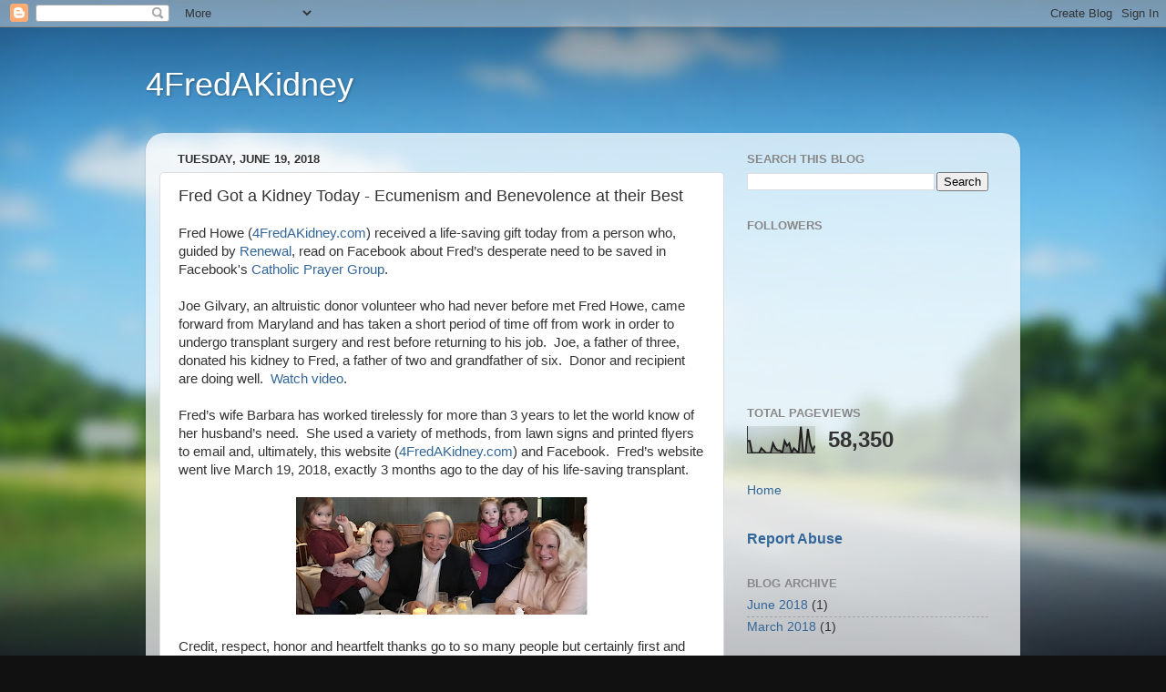

--- FILE ---
content_type: text/html; charset=UTF-8
request_url: https://4fredakidney.blogspot.com/b/stats?style=BLACK_TRANSPARENT&timeRange=ALL_TIME&token=APq4FmDgRzVjswhA5efGXx2fpWJ4ZzmOBOotdCNo473spcm4hPAnWE1os2uEQ16rbRa0E161Ehm8_vUKfmM39XmayfHjDJcF_Q
body_size: -35
content:
{"total":58350,"sparklineOptions":{"backgroundColor":{"fillOpacity":0.1,"fill":"#000000"},"series":[{"areaOpacity":0.3,"color":"#202020"}]},"sparklineData":[[0,25],[1,25],[2,0],[3,0],[4,0],[5,0],[6,10],[7,5],[8,0],[9,0],[10,0],[11,20],[12,10],[13,5],[14,5],[15,0],[16,25],[17,15],[18,20],[19,0],[20,10],[21,5],[22,0],[23,55],[24,0],[25,0],[26,50],[27,20],[28,5],[29,15]],"nextTickMs":3600000}